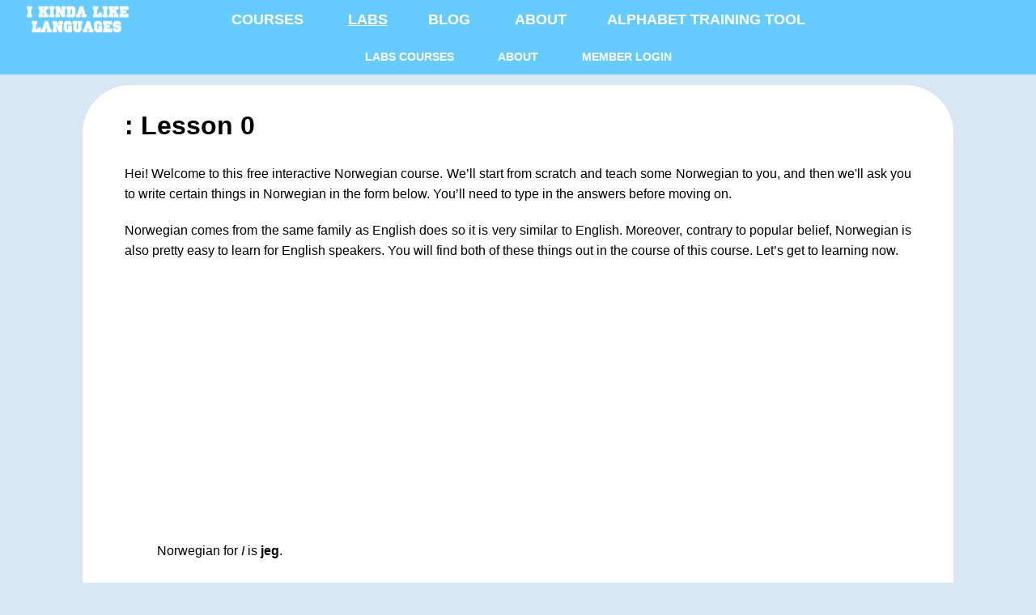

--- FILE ---
content_type: text/html; charset=UTF-8
request_url: https://ikindalikelanguages.com/labs/lesson.php?id=333
body_size: 8417
content:
<!DOCTYPE HTML>
<html>
<head>
<meta http-equiv="Content-Type" content="text/html; charset=utf-8" />
<meta name="viewport" content="width=device-width, initial-scale=1" />
<link rel="shortcut icon" href="https://www.ikindalikelanguages.com/favicon.ico" />

<script src="https://ikindalikelanguages.com/js/jquery-1.3.2.min.js" type="text/javascript" charset="utf-8"></script>



<script src="https://ikindalikelanguages.com/list.js" type="text/javascript" charset="utf-8"></script>
<title>Lesson 0 from  Course</title>
<meta name="keywords" content=", course, lesson 0, lessons, learn, i, kinda, like, languages, labs" />
<meta name="description" content="Take lesson 0 from the innovative course  on I Kinda Like Languages." />

<meta name="og:locale" content="en_US" />
<meta name="og:type" content="website" />
<meta name="og:url" content="http://ikindalikelanguages.com:443/labs/lesson.php?id=333" />
<meta property="og:title" content="Lesson 0 from  Course"/><meta property="og:image" content="https://ikindalikelanguages.com/ikllfb.png"/><meta property="og:site_name" content="I Kinda Like Languages - Free Innovative Language Courses"/><meta property="og:description" content="Take lesson 0 from the innovative course  on I Kinda Like Languages."/><link href="https://ikindalikelanguages.com/ikllstyle.css" rel="stylesheet" type="text/css" />

<script data-ad-client="ca-pub-0492579730264989" async src="https://pagead2.googlesyndication.com/pagead/js/adsbygoogle.js"></script>


<script data-cfasync="false" type="text/javascript" src="//filamentapp.s3.amazonaws.com/cc656c4dc9a9602054841ed3ede5b14d.js" async="async"></script>
</head>
<body>
<div>

<div style="padding-top: 0px; padding-bottom: 0px; text-align: center; min-height: 44px; vertical-align: middle;" class="menuparent" id="menuparent">




<div class="headerimagediv"><a href="https://ikindalikelanguages.com"><img src="https://ikindalikelanguages.com/images/sitelogo5.png" alt="I Kinda Like Languages Logo" style="vertical-align: middle;" /></a></div>

<ul style="width: 100%;">

<li><a href="https://ikindalikelanguages.com/" title="Courses">Courses</a></li>
<li><a href="https://ikindalikelanguages.com/labs/" title="Labs of IKindaLikeLanguages - where courses are made" style="text-decoration: underline;">Labs</a></li><li><a href="https://ikindalikelanguages.com/blog/" title="My Blog">Blog</a></li>
<li><a href="https://ikindalikelanguages.com/about/" title="About IKindaLikeLanguages">About</a></li><li><a href="https://ikindalikelanguages.com/alphabets/" title="Free Alphabets Training Tool in Arabic, Russian & more" style="text-decoration: none;">Alphabet Training Tool</a></li></ul><br /><ul style="font-size: 80%;">
<li><a href="courses.php" title="Courses">Labs Courses</a></li>
<li><a href="about.php" title="About">About</a></li>
<li><a href="login.php" title="Login">Member Login</a></li>
</ul></div>

<div class="maincontent">



<h1>: Lesson 0</h1><p>Hei! Welcome to this free interactive Norwegian course. We’ll start from scratch and teach some Norwegian to you, and then we'll ask you to write certain things in Norwegian in the form below. You’ll need to type in the answers before moving on.</p>

<p>Norwegian comes from the same family as English does so it is very similar to English. Moreover, contrary to popular belief, Norwegian is also pretty easy to learn for English speakers. You will find both of these things out in the course of this course. Let’s get to learning now.</p>

<p><blockquote>Norwegian for <i>I</i> is <b>jeg</b>.</blockquote></p>
<p><blockquote>Norwegian for <i>to have</i> is <b>å ha</b>.</blockquote></p>
<p>It’s practically the same as in English, just <b>å</b> is <i>to</i> and <b>ha</b> is <i>have</i>. </p>

<p>The next word is almost the same as well:</p>

<p><blockquote>Norwegian for <i>it</i> is <b>det</b>.</blockquote></p>
<p>Look carefully at this word d<b>et</b>: it ends with <b>et</b>. This <b>et</b> is n<b>eut</b>ral (you will learn what that means soon). You'll also learn it can also serve as the word for <i>a</i> or <i>the</i>. Anyhow, what we need to know for now is that <b>det</b> means <i>it</i>.</p>

<p>To put this all together, let’s learn the basic rule:</p>

<p>To make <i>to do</i> into any other form (<i>I do</i>, <i>you do</i>, etc.) you simply remove the word <i>to</i> (which is <b>å</b>) in Norwegian and add an <b>r</b> on the end of the word.</p>

<p>Could you work out how to say:</p>

<p>?I have it.|Jeg har det.+</p>

<p>Well done so far!</p>

<p><blockquote>Norwegian for <i>informal you</i> is <b>du</b>.</blockquote></p>
<p>This form <b>du</b> is just the same as in German. There is also a formal way to say <i>you</i> in Norwegian but the informal way is catching on rapidly and is used a lot currently, especially among the younger people.</p>

<p>How would you say:</p>

<p>?You have it.|Du har det.+</p>

<p>As we are learning easy words, let’s learn the word for <i>we</i> which is the same as you pronounce it in English:</p>

<p><blockquote>Norwegian for <i>we</i> is <b>vi</b>.</blockquote></p>
<p>So knowing that it also follows the same ending as <i>I</i>, <i>you</i> or all the other forms, how would you say:</p>

<p>?We have it.|Vi har det.+</p>

<p><blockquote>Norwegian for <i>not</i> is <b>ikke</b>.</blockquote></p>
<p>Previously in English, they used to say <i>they have not</i> instead of <i>they don’t have</i>, <i>they know not</i> instead of <i>they don't know</i> and so on. That still is the case in Norwegian. Therefore to say <i>I don’t have it</i> you are actually saying <i>I have it not</i> (pay attention to the word order). </p>

<p>How would you say that:</p>

<p>?I don’t have it.|Jeg har det ikke.+</p>

<p>Alright. Let’s learn more Norwegian words:</p>

<p><blockquote>Norwegian for <i>to be</i> is <b>å være</b>.</blockquote></p>
<p>Now that’s a mouthful, but you don’t have to worry about pronouncing it very often: just like in English, the words <i>am</i> and <i>are</i> are spelled and pronounced differently from <i>to be</i>. The good news is, they are a lot less different in Norwegian:</p>

<p><blockquote>Norwegian for <i>am, are, is</i> is <b>er</b>.</blockquote></p>
<p>You could imagine that the word to be <b>å være</b> is <b>å e</b> instead, and then add the ending <b>r</b> to it.</p>

<p>Try this out in a sentence:</p>

<p>?I am Johan.|Jeg er Johan.+</p>

<p>I cannot resist giving you these words which are practically the same in Norwegian and in English, so have another one:</p>

<p><blockquote>Norwegian for <i>here</i> is <b>her</b>.</blockquote></p>
<p>When asking questions, Norwegian also follows a very similar word order to that of English. So, for example, even <i>you are</i> becomes <i>are you?</i> if you are asking a question. How would you ask:</p>

<p>?Are you here?|Er du her?+</p>

<p><blockquote>Norwegian for <i>no</i> is <b>nei</b>.</blockquote></p>
<p>Thus you can answer the question that you have just asked:</p>

<p>?No, I am not here.|Nei, jeg er ikke her.+</p>

<p><blockquote>Norwegian for <i>yes</i> is <b>ja</b>.</blockquote></p>
<p>This is the same <b>ja</b> in German or Dutch, and is it also closely related to <i>yes</i>. </p>

<p>Thus, your other option of answering the question whether you are here would be:</p>

<p>?Yes, I am here.|Ja, jeg er her.+</p>

<p><blockquote>Norwegian for <i>he</i> is <b>han</b>.</blockquote></p>
<p>In fact, it is also related to the word for <i>she</i>:</p>

<p><blockquote>Norwegian for <i>she</i> is <b>hun</b>.</blockquote></p>
<p>You can remember these two words by thinking of the word <i>handgun</i>. <i>Hand hun</i>. He she.</p>

<p>So how would you say:</p>

<p>?She isn’t here.|Hun er ikke her.</p>

<p>?She doesn’t have it.|Hun har det ikke.+</p>

<p>Good going so far!</p>

<p><blockquote>Norwegian for <i>because</i> is <b>fordi</b>.</blockquote></p>
<p><i>Because I have a Ford</i>, right?</p>

<p>Knowing this enables us to say longer things (just remember that your word order will be <i>she has it not</i>:</p>

<p>?She doesn’t have it because it’s not here.|Hun har det ikke fordi det er ikke her.+</p>

<p><blockquote>Norwegian for <i>to speak</i> is <b>å snakke</b>.</blockquote></p>
<p>It’s almost like <i>å spakke</i> except it’s <i>å snakke</i>. The link is still very close.</p>

<p>Norwegian language names tend to end in <i>sk</i>. For example:</p>

<p><blockquote>Norwegian for <i>Norwegian</i> is <b>norsk</b>.</blockquote></p>
<p>How would you say:</p>

<p>?He speaks Norwegian.|Han snakker norsk.</p>

<p>?Do you speak Norwegian?|Snakker du norsk?+</p>

<p>Here is another name that ends in <b>sk</b>:</p>

<p><blockquote>Norwegian for <i>English</i> is <b>engelsk</b>.</blockquote></p>
<p>Think: <i>Karl Marx probably spoke English with Engels.</i></p>

<p>You will also need to know the following:</p>

<p><blockquote>Norwegian for <i>and</i> is <b>og</b>.</blockquote></p>
<p>And now you can say many things:</p>

<p>?I speak English and Norwegian.|Jeg snakker engelsk og norsk.</p>

<p>?I am Norwegian.|Jeg er norsk.</p>

<p>?Are you English?|Er du engelsk?+</p>

<p>We haven’t really talked about how to say <i>they</i> so let’s learn it now, because it is just so easy:</p>

<p><blockquote>Norwegian for <i>they</i> is <b>de</b>.</blockquote></p>
<p>Another thing: if you are using the word <b>norsk</b> for Norwegian and you are talking about more than one person, you need to add an <b>e</b> to the word <b>norsk</b> to get its plural form: <b>norske</b>. Same with the word <b>engelsk</b>. Try.</p>

<p>?They are English.|De er engelske.</p>

<p>?They don’t speak Norwegian because they are English.|De snakker ikke norsk fordi de er engelske.+</p>

<p>There is another word we want to know. When you have <b>de er</b> or <i>they are</i>, if you switch the letters of the word <b>er</b> you get <b>de re</b> or actually <b>dere</b>. <b>Dere</b> means <i>you (plural)</i> that is <i>you all</i> or <i>you guys</i> in Norwegian.</p>

<p>So you use <b>du</b> when you are speaking to one person and you use <b>dere</b> when you are speaking to more than one person.</p>

<p>How would you say:</p>

<p>?Are you guys Norwegian?|Er dere norske?</p>

<p>?Do you guys speak English?|Snakker dere engelsk?+</p>

<p>Now we know all the main pronouns: <b>jeg</b> (I), <b>du</b> (you), <b>han</b> (he) and <b>hun</b> (she), <b>vi</b> (we), <b>dere</b> (you guys) and <b>de</b> (they). We are merely getting started, though.</p>

<p><blockquote>Norwegian for <i>to want</i> is <b>å ville</b>.</blockquote></p>
<p>I <i>want</i> to have it, therefore it is my <b>ville</b> to have it.</p>

<p>You would expect it to become jeg <i>viller</i> for I want, but in fact there is an exception with this word. This exception works in our favor, though, because the word becomes even more like the one we have in English: <b>vil</b>.</p>

<p>If you want to say <i>I want to have it</i> in Norwegian you don’t have to say the word <i>to</i> (which was <b>å</b> in Norwegian) anymore, so you say <i>I want have it</i>.</p>

<p>Try to say it:</p>

<p>?We want to have it.|Vi vil ha det.</p>

<p>?We don’t want to be here.|Vi vil ikke være her.</p>

<p>?I want to be Norwegian.|Jeg vil være norsk.+</p>

<p>Let’s learn another similar word, which we use for the same function in English as we do in Norwegian:</p>

<p><blockquote>Norwegian for <i>to be able to</i> is <b>å kunne</b>.</blockquote></p>
<p>Literally it is <i>to can</i>. You don’t say <i>to can</i> in English but you do in Norwegian. What’s more, this word doesn’t follow the pattern of becoming <i>jeg kunner</i> either, but it follows the same pattern as <b>å ville - vil</b> does. In fact, even more than that, because the Norwegian word for <i>can</i> is just the same as in English: <i>kan</i>.</p>

<p>What is:</p>

<p>?I can be here.|Jeg kan være her.</p>

<p>?They can’t speak Norwegian.|De kan ikke snakke norsk.+</p>

<p>Good. We have learned two combinations: <b>å ville - vil</b> and <b>å kunne - kan</b>.</p>

<p>While we are at it, I want to introduce you another two further words which are very similar to the <b>å kunne - kan</b> combination.</p>

<p><blockquote>Norwegian for <i>should</i> is <b>skulle</b>.</blockquote></p>
<p><i>You should leave that <b>skull</b> at home next time.</i></p>

<p>How would you say:</p>

<p>?I should have it.|Jeg skulle ha det.</p>

<p>?I should speak Norwegian.|Jeg skulle snakke norsk.+</p>

<p>If <b>kunne</b> becomes <b>kan</b>, and <i>skulle</i> follows the same pattern, what do you think the word <b>skulle</b> changes to?</p>

<p><blockquote>The word <i>skulle</i> changes to <b>skal</b>, which means <i>shall</i> in Norwegian and it is used to form the future tense just like the English <i>shall</i> was used for the future tense!</blockquote></p>
<p>English <i>kind of</i> stopped using the word <i>shall</i> for the future and, most of the time, <i>will</i> is used. But Norwegian hasn't. You use <b>skal</b> where the English <i>will</i> (or sometimes <i>shall</i>) would be when you are talking about the future. How would you say:</p>

<p>?I will have it.|Jeg skal ha det.</p>

<p>?I will speak Norwegian.|Jeg skal snakke norsk.+</p>

<p>Let's learn one more word:</p>

<p><blockquote>Norwegian for <i>to do</i> is <b>å gjøre</b>.</blockquote></p>
<p>And you can put it to immediate use now:</p>

<p>?You should do it.|Du skulle gjøre det.</p>

<p>?Do you want to do it?|Vil du gjøre det?</p>

<p>?We will not do it because we can’t do it.|Vi skal ikke gjøre det fordi vi kan ikke gjøre det.+</p>

<p>Summarizing everything: we have learnt <b>å ville</b> (to want) - <b>vil</b> (want), <b>å kunne</b> (to be able to) - <b>kan</b> (can), then <b>skulle</b> (should) and <b>skal</b> (shall/will) and now we also know the word <b>gjøre</b>. Good going!</p>

<p><blockquote>Norwegian for <i>something</i> is <b>noe</b>.</blockquote></p>
<p>How would you say:</p>

<p>?I have something.|Jeg har noe.+</p>

<p>If you want to say <i>I want something</i> in Norwegian, you would usually say <i>I want to have something</i>. Try applying this:</p>

<p>?They want something.|De vil ha noe.+</p>

<p><blockquote>Norwegian for <i>to need</i> is <b>å trenge</b>.</blockquote></p>
<p>Think of of the phrase <i>we need to trein</i> to remember it</p>

<p>How would you say:</p>

<p>?I need something.|Jeg trenger noe.</p>

<p>?I need it because I do not have it.|Jeg trenger det fordi jeg har det ikke.</p>

<p>?They need to have it.|De trenger ha det.+</p>

<p>So we know how to talk about <i>needing</i> (<b>å trenger</b>), <i>wanting</i> (<b>å ville</b>), having (<b>å ha</b>) and so on. The problem is, we can’t use this knowledge fully until we learn to talk about the things that we are doing. For this reason, let’s learn some more words. On the upside, we will be learning words that are similar to those in English (because a lot of the words in Norwegian are anyway).</p>

<p><blockquote>Norwegian for <i>a house</i> is <b>et hus</b>.</blockquote></p>
<p>Look at this <b>et</b> again. This is the same <b>et</b> from <b>det</b>. This <b>et</b> actually stands for <i>a</i> (the indefinite article in English).</p>

<p>You could say:</p>

<p>?I want to have a house.|Jeg vil ha et hus.+</p>

<p>As we are talking about <i>a house</i>, let’s have a detour:</p>

<p><blockquote>Norwegian for <i>in</i> is <b>i</b>.</blockquote></p>
<p>It just couldn’t get any simpler than that, could it? How would you say?</p>

<p>?I am in a house.|Jeg er i et hus.+</p>

<p>Fine, let’s have another word that is almost the same as in English, plus funny:</p>

<p><blockquote>Norwegian for <i>a thing</i> is <b>en ting</b>.</blockquote></p>
<p>Wait, though! Why is <i>a house</i> - <b>et</b> hus but <i>a thing</i> - <b>en</b> ting? </p>

<p>Well, that’s because the word <b>hus</b> is of the <i>neuter</i> gender, and the word <b>ting</b> is of non-neuter gender. That is, it is either masculine or feminine (but which one of the two it is does not really matter for practical purposes) . You see, all words (or rather <i>nouns</i>) are of one of three genders in Norwegian: <i>masculine</i>, <i>feminine</i> or <i>neuter</i>. You can tell their gender by the article they have. For example, <b>et hus</b> has the article <b>et</b> in front of it and that means it’s neuter, while <b>en ting</b> has an article <b>en</b> in front of it so it’s not neuter.</p>

<p>So nouns can be either:</p>

<p>one, <i>neuter</i> if their article is <i>et</i> or </p>
<p>two, <i>non-neuter</i> if the article is <i>en</i>. </p>

<p>We won’t bother with genders and will just call the first group <i>et-words</i> and the second group <i>en-words</i>.</p>

<p>Having in mind that <b>ting</b> is an <i>en-word</i>, how would you say:</p>

<p>?I have a thing.|Jeg har en ting.</p>

<p>?I will have a thing.|Jeg skal ha en ting.+</p>

<p>Alright, now it is true that these sentences are quite unusual. When you talk about things you usually want to at least specify what things you are talking about, or at least say <i>the thing</i> or <i>the house</i> and so on. We run into a problem here, though:</p>

<p><blockquote>Norwegian words for <i>the</i> are the same as their words for <i>a</i>: <b>en</b> and <b>et</b>.</blockquote></p>
<p>So if you want to say <i>the thing</i>, you can’t say <i>en ting</i> because that would be the same as <i>a thing</i>, and it would quickly get so confusing that Norwegians would just quit this talking thing and go hide themselves in a fjord instead. Luckily, though, Norwegians figured out a way to solve this problem:</p>

<p><blockquote>The Norwegian word for <b>the</b> goes at the end of the word instead of in front of it.</blockquote></p>
<p>Now that clears up the confusion! For example, if you have an <i>et-word</i> <i>hus</i>, you could say <b>et hus</b> and that would mean <i>a house</i>, or you could put <b>et</b> in the end of the word and have <b>huset</b> to mean <i>the house</i>.</p>

<p>So how would you say:</p>

<p>?I have the house.|Jeg har huset.</p>

<p>?I need to have the thing.|Jeg trenger ha tingen.+</p>

<p>That solves it! Now you can talk about things and stuff. Let’s learn one more word:</p>

<p><blockquote>Norwegian for <i>time</i> is <b>tid</b> and it’s an <i>en-word</i>.</blockquote></p>
<p>Let's say a few things.</p>

<p>?I have the time.|Jeg har tiden.</p>

<p>?I have the house.|Jeg har huset.</p>

<p>?I have it.|Jeg har det.+</p>

<p>Now notice that last sentence: <b>Jeg har det.</b>. Do you see that <b>et</b> in d<b>et</b>? That’s an <b>et</b> because it assumes you are referring to an <b>et</b> word, such as <b>et hus</b>, when you are using the word <i>it</i>. It is kind of the default case.</p>

<p>However, if you were to refer to a thing that is non-neuter (that is, to an <i>en-word</i>), <b>det</b> changes to <b>den</b>. So, how would you say talking about <i>a thing</i> - <b>en ting</b>:</p>

<p>?I have it.|Jeg har den.+</p>

<p>Since we have all the Norwegian words look almost the same as in English (hus, ting, tid), let’s learn one more to join the company:</p>

<p><blockquote>Norwegian for <i>good</i> is <b>god</b>.</blockquote></p>
<p>No, it’s not God, it’s god (Norwegian for <i>God</i> is <b>Gud</b> <i>(en-word)</i> for that matter).</p>

<p>How would you say:</p>

<p>?The thing is good.|Tingen er god.</p>

<p>?Something isn’t good.|Noe er ikke god.+</p>

<p>Finally, you could use the word <b>god</b> for greetings as well. The simplest Norwegian greeting is <i>hey</i> - <b>hei</b>. However, you could be more sophisticated and say, for example <i>good morning</i> if you knew that:</p>

<p><blockquote>Norwegian for <i>morning</i> is <b>morgen</b>.</blockquote></p>
<p>(Very similar to English and German).</p>

<p>So how would you say:</p>

<p>?Good morning|God morgen+</p>

<p>Another small detour:</p>

<p><blockquote>If you use the word <b>i</b> with <b>morgen</b> (thus if you say <b>i morgen</b>), that literally means <i>in morning</i>. However, actually, it means <i>tomorrow</i>.</blockquote></p>
<p>This is pretty logical, and most languages have their word for <i>tomorrow</i> related with the word for <i>morning</i>.</p>

<p>?I will have it tomorrow.|Jeg skal ha det i morgen.+</p>

<p><blockquote>Norwegian for <i>night</i> is <b>natt</b>.</blockquote></p>
<p>?Good night.|God natt.+</p>

<p>Alright, <b>vi</b> <b>ha</b> learned a <b>god</b> amount of <b>norsk</b>. But it's still not enough to really be able to shout at people. Let's learn some more:</p>

<p><blockquote>Norwegian for <i>me</i> is <b>meg</b>.</blockquote></p>
<p>Just what you would expect given the similarity to English, plus a <b>g</b>.</p>

<p><blockquote>Norwegian for <i>to help</i> is <b>å hjelpe</b>.</blockquote></p>
<p>Again, just what you would expect (but note the <b>j</b> and <b>e</b>).</p>

<p>How would you say:</p>

<p>?Can you help me?|Kan du hjelpe meg?</p>

<p>?He wants to help me.|Han vil hjelpe meg.+</p>

<p>Here is a word that you don’t need to learn:</p>

<p><blockquote>Norwegian <i>for</i> is <b>for</b>.</blockquote></p>
<p>How would you say using the general <i>it</i>:</p>

<p>Imagine you got a present:</p>

<p>?It is for me.|Det er for meg.</p>

<p>?Is the house for me?|Er huset for meg?+</p>

<p>Now you wouldn’t usually get a house as a present, but you might get <i>a car</i>. Surely, if you get <i>a car</i> as a present, later you also get <i>the bill</i> because:</p>

<p>?<i>A car</i> is <b>en bil</b> in Norwegian.</p>

<p>Thus you can ask:</p>

<p>?Is the car for me?|Er bilen for meg?+</p>

<p>Now let’s learn another word:</p>

<p><blockquote>Norwegian for <i>from</i> is <b>fra</b>.</blockquote></p>
<p>Just guess the word for <i>England</i> in the next questions (hint: it’s the same). Say:</p>

<p>?The car is from England.|Bilen er fra England.</p>

<p>?I am from England.|Jeg er fra England.+</p>

<p>Nice. The only thing missing is to learn how to ask questions:</p>

<p><blockquote>Norwegian for <i>what</i> is <i>hva</i>.</blockquote></p>
<p><i>Hwhaaaa did you say?</i></p>

<p>?What is it?|Hva er det?</p>

<p>?What is it for?|Hva er det for?</p>

<p>?What do you want?|Hva vil du?</p>

<p>?What do you have?|Hva har du?+</p>

<p>Nice. The next key word that we absolutely have to learn is very similar:</p>

<p><blockquote>Norwegian for <i>where</i> is <b>hvor</b>.</blockquote></p>
<p>We can use this immediately to ask people about things:</p>

<p>?Where are you from?|Hvor er du fra?</p>

<p>?Where is the house?|Hvor er huset?+</p>

<p>We have a lot of words based on <b>hvor</b>. For example, the Norwegian word for <i>why</i> is literally <i>wherefor</i>.</p>

<p><blockquote>Norwegian for <i>why</i> is <b>hvorfor</b>.</blockquote></p>
<p>It kind of makes sense because, in English, <i>therefore</i> means <i>because</i>, so <i>wherefore</i> should mean <i>why?</i>. Say:</p>

<p>?Why are you here?|Hvorfor er du her?</p>

<p>?Why do you speak Norwegian?|Hvorfor snakker du norsk?+</p>

<p>Great. Our next word to learn is also based on <b>hvor</b> too:</p>

<p><blockquote>Norwegian for <i>how</i> is <b>hvordan</b>.</blockquote></p>
<p>Literally <i>wheredan</i>, and just don’t ask me what <i>dan</i> means...</p>

<p>If you still recall, the Norwegian word for <i>to do</i> was <b>å gjøre</b>. How would you say:</p>

<p>?How do you want to do it?|Hvordan vil du gjøre det?+</p>

<p>The expression <i>how are you doing</i> is also based on the word <i>how</i> in English and in Norwegian. Except Norwegians say <i>how do you have it?</i> to ask this questions. So, how would you ask <i>how are you?</i> or literally <i>how do you have it?</i>:</p>

<p>?How are you doing?|Hvordan har du det?+</p>

<p>The usual answer is <i>I have it fine</i>. You already know how to say that. However, for the answer to this question, Norwegians traditionally use another word for <i>good</i>. Let’s learn it:</p>

<p><blockquote>Another Norwegian word for <i>good</i> is <b>bra</b>.</blockquote></p>
<p>Think <i>all is good with my bra, thanks bra-the</i>.</p>

<p>You can use both <i>god</i> and <b>bra</b> to mean <i>good</i> almost interchangeably but Norwegians tend to use <i>bra</i> in <i>I am doing good</i> (this is in contrast to Swedes, who use the word <b>bra</b> all the time). You could think of <b>bra</b> as the word for <i>fine</i> while, <i>god</i> is <i>good</i> if that helps you to remember it. </p>

<p>How would you answer to the question:</p>

<p>?I have it good.|Jeg har det bra.+</p>

<p>Good. You could also thank to make it nice in the end:</p>

<p><blockquote>Norwegian for <i>thanks</i> is <b>takk</b>.</blockquote></p>
<p>?I am doing good, thanks.|Jeg har det bra, takk.+</p>

<p>Alright. The last thing we need to know how to say is <i>bye</i>. When Norwegians want to say <i>bye!</i> they wish <i>haveit good!</i> (also using the word <b>bra</b>). You already have all the tools to make a guess what that is. So <i>haveit good</i> - bye:</p>

<p>?bye|hadet bra+</p>

<p>This ends our lessons for now. Let’s now have a simple Norwegian conversation to test our knowledge. Imagine a Norwegian car driver is in his job interview. Use <b>hei</b> for <i>hi/hey/hello</i>, and also know that Norwegian for <i>Norway</i> is <b>Norge</b>.</p>

<p>?Hey! How are you doing?|Hei! Hvordan har du det?</p>

<p>?Good morning. I am doing good, thanks.|God morgen. Jeg har det bra, takk.</p>

<p>?Where are you from?|Hvor er du fra?</p>

<p>?I am from Norway.|Jeg er fra Norge.</p>

<p>?Do you speak English?|Snakker du engelsk?</p>

<p>?No, I don’t speak English.|Nei, jeg snakker ikke engelsk.</p>

<p>?Why?|Hvorfor?</p>

<p>?I am Norwegian...|Jeg er norsk...</p>

<p>?Do you have a car?|Har du en bil?</p>

<p>?Yes, I have a car and a house.|Ja, jeg har en bil og et hus.</p>

<p>?Where is the car?|Hvor er bilen?</p>

<p>?The car is in the house.|Bilen er i huset.</p>

<p>?Will it be here tomorrow?|Skal den være her i morgen?</p>

<p>?Yes. Thank you.|Ja. Takk.</p>

<p>?Take care.|Hadet bra.</p>

<br /><br /><br /><script async src="//pagead2.googlesyndication.com/pagead/js/adsbygoogle.js"></script>
<!-- IKLL -->
<ins class="adsbygoogle"
     style="display:block"
     data-ad-client="ca-pub-0492579730264989"
     data-ad-slot="9096563657"
     data-ad-format="auto"></ins>
<script>
(adsbygoogle = window.adsbygoogle || []).push({});
</script>

<br />
<script type="text/javascript">
var gaJsHost = (("https:" == document.location.protocol) ? "https://ssl." : "http://www.");
document.write(unescape("%3Cscript src='" + gaJsHost + "google-analytics.com/ga.js' type='text/javascript'%3E%3C/script%3E"));
</script>
<script type="text/javascript">
try {
var pageTracker = _gat._getTracker("UA-8339065-2");
pageTracker._trackPageview();
} catch(err) {}</script>







			
	
</center>
<br /><br />
</div>
</div>

<script>
  (function(i,s,o,g,r,a,m){i['GoogleAnalyticsObject']=r;i[r]=i[r]||function(){
  (i[r].q=i[r].q||[]).push(arguments)},i[r].l=1*new Date();a=s.createElement(o),
  m=s.getElementsByTagName(o)[0];a.async=1;a.src=g;m.parentNode.insertBefore(a,m)
  })(window,document,'script','//www.google-analytics.com/analytics.js','ga');

  ga('create', 'UA-8339065-2', 'auto');
  ga('send', 'pageview');

</script>

</body>
</html>

--- FILE ---
content_type: text/html; charset=utf-8
request_url: https://www.google.com/recaptcha/api2/aframe
body_size: 266
content:
<!DOCTYPE HTML><html><head><meta http-equiv="content-type" content="text/html; charset=UTF-8"></head><body><script nonce="STTkjNpEjJN_ospLsmoYow">/** Anti-fraud and anti-abuse applications only. See google.com/recaptcha */ try{var clients={'sodar':'https://pagead2.googlesyndication.com/pagead/sodar?'};window.addEventListener("message",function(a){try{if(a.source===window.parent){var b=JSON.parse(a.data);var c=clients[b['id']];if(c){var d=document.createElement('img');d.src=c+b['params']+'&rc='+(localStorage.getItem("rc::a")?sessionStorage.getItem("rc::b"):"");window.document.body.appendChild(d);sessionStorage.setItem("rc::e",parseInt(sessionStorage.getItem("rc::e")||0)+1);localStorage.setItem("rc::h",'1764795290856');}}}catch(b){}});window.parent.postMessage("_grecaptcha_ready", "*");}catch(b){}</script></body></html>

--- FILE ---
content_type: text/css
request_url: https://ikindalikelanguages.com/ikllstyle.css
body_size: 1698
content:
@import url('http://fonts.googleapis.com/css?family=Open+Sans');
body { margin-left: 0px; margin-right: 0px; margin-top: 0px; font-family: 'Open Sans', Verdana, Helvetica; font-size: 16px; background-color: #d8e7f3; background-color: #FFFFCC;  background-color: #d8e7f3; line-height: 160%; }
a:link {  color: #3399CC; text-decoration: none; font-weight: bold; }
a:hover,a:active { text-decoration: underline; }
a:visited { color: #CC6666; text-decoration: none;  }
input,textarea { border: 1px solid #999999; font-family: 'Open Sans', Verdana; }
p { padding-top: 10px; padding-bottom: 10px; text-align: justify; }
.headerimagediv { position: absolute; text-align: left; float: left; margin-left: 1vw; padding-left: 1vw; text-align: left; padding-top: 5px; }

.basic {
background: #E850A8;
}

.alphabet {
background: #8eb28e;
}



.courses { 
padding-left: 10px;
padding-right: 10px;
vertical-align: top;
}

h1,h2,h2 { line-height: 1em; }


.sitelogo { padding-bottom: 4px; }

.tablelist tr td { vertical-align: top; }
.tablelist td { vertical-align: top; }



@media screen and (max-width: 420px) {

h1 {
padding-top: 10px;
}


.maincontent { box-sizing: border-box; ms-box-sizing: border-box; webkit-box-sizing: border-box; moz-box-sizing: border-box; padding-left: 5px; padding-right: 5px; }

p { text-align: justify; }


.maincontent ul {
width: 100%; 
padding-left: 0;
padding-right: 0;

}

.maincontent ul li 
{
list-style-type: none;
text-align: center;
padding-left: 0;
padding-right: 0;
margin-left: 0;
margin-right: 0;
font-size: 130%;
padding-top: 0.7em;
}

.maincontent ul { list-stype-type: none; } 

}





th { background: #66CCFF; color: #FFFFFF; font-weight: bold; margin-bottom: 5px; text-align: left; width: 240px; vertical-align: top; }

.insidecontent { width: 240px; vertical-align: top; padding-right: 8px; }
.coursep { text-align: right; font-size: 107%; padding-right: 5px; }


}
.boxtop { 
  background: url(/images/tr.png) no-repeat top right; 
}
.boxtop div { 
  font-size: 0;
  height: 24px; 
  background: url(/images/tl.png) no-repeat top left; 
}
.boxbottom { 
  background: url(/images/br.png) no-repeat bottom right; 
}
.boxbottom div { 
  font-size: 0;
  height: 24px; 
  background: url(/images/bl.png) no-repeat bottom left; 
}
.boxcontent {
  padding-left: 35px;
  padding-right: 35px;
}


input[type="submit"] {
background-color: #006699;
	padding:0px 6px;
	border:1px solid #3b6e22;
	height:24px; 
	line-height:24px;
	color:#FFFFFF;
	font-size: 12px;
	display:inline-block;
	text-decoration:none;
}





















/* Main content div needs to be responsive */



.menuparent { background-color: #66CCFF; width: 100%; text-transform: uppercase; font-size: 18px;  padding-left: 0px; padding-right: 0px; background: #66CCFF; padding-top: 10px; padding-bottom: 10px; margin: auto;  }

#menuparent ul { margin: 0px; list-style-type: none; }
#menuparent ul li { display: inline; } 
#menuparent ul li a:link, .menuparent ul li a:visited  {  color: #FFFFFF; text-decoration: none; font-weight: bold; }
#menuparent ul li a:hover, .menuparent ul li a:active { background-color: #e1e1e1; background-color:#3399FF; }





/* This is to make the menu responsive */



#menuparent {
  width: 100%;
}
#menuparent ul {
  list-style: none;
  margin: 0;
  padding: 0;
  line-height: 1;
  display: inline-block;
}
#menuparent ul:after {
  content: " ";
  display: block;
  font-size: 0;
  height: 0;
  clear: both;
  visibility: hidden;
}
#menuparent ul li {
  display: inline-block;
  padding: 0;
  margin: 0;
}
#menuparent.align-right ul li {
 text-align: center;
}
#menuparent.align-center ul {
  text-align: center;
}
#menuparent ul li a {
  color: #ffffff;
  text-decoration: none;
  display: block;
  padding: 15px 25px;
  font-weight: 700;
  text-transform: uppercase;
  position: relative;
  -webkit-transition: color .25s;
  -moz-transition: color .25s;
  -ms-transition: color .25s;
  -o-transition: color .25s;
  transition: color .25s;
}

#menuparent ul li a:hover:before {
  width: 100%;
}



#menuparent ul li a:before {
  content: "";
  display: block;
  position: absolute;
  left: 0;
  bottom: 0;
  height: 3px;
  width: 0;
  -webkit-transition: width .25s;
  -moz-transition: width .25s;
  -ms-transition: width .25s;
  -o-transition: width .25s;
  transition: width .25s;
}




#menuparent ul li.last > a:after,
#menuparent ul li:last-child > a:after {
  display: none;
}

#menuparent ul li.active a:before {
  width: 100%;
}

#menuparent.align-right li.last > a:after,
#menuparent.align-right li:last-child > a:after {
  display: block;
}
#menuparent.align-right li:first-child a:after {
  display: none;
}





@media screen and (max-width: 768px) {

  #menuparent ul li {
    float: none;
    display: block;
  }

.headerimagediv { position: relative; text-align: center; float: none; }


  #menuparent ul li a {
    width: 100%;
    -moz-box-sizing: border-box;
    -webkit-box-sizing: border-box;
    box-sizing: border-box;
      
  }
  #menuparent ul li.last > a,
  #menuparent ul li:last-child > a {
    border: 0;
  }
  #menuparent ul li a:after {
    display: none;
  }
  #menuparent ul li a:before {
    display: none;
  }
}





/* This is for the main content div */

.maincontent { background: #FFFFFF; width: 76%; margin: auto; border-radius: 60px; margin-top: 1vw; padding-top: 1vw; padding-top: 1vw; text-align: justify; float: none; padding-left: 4vw; padding-right: 4vw; }


@media screen and (max-width: 768px) {

.menuparent { min-width: 100%; width: 100%; border: 0; margin: 0; }

.maincontent { max-width: 100%; width: 100%; border: 0; border-radius: 0; margin: 0; margin-left: 0; margin-right: 0; text-align: center; text-align: justify; box-sizing: border-box; ms-box-sizing: border-box; webkit-box-sizing: border-box; moz-box-sizing: border-box; padding-left: 10px; padding-right: 10px; padding-top: 10px; padding-bottom: 10px; }



h1 { padding-top: 10px; text-align: center; }



  }





/* This comes from list.js */ 

.list {
  font-family: 'Open Sans', Verdana, sans-serif;
  margin:0;
  padding:20px 0 0; 
  list-style-type: none; 
  list-style:none;
  padding-left:0;
}

@media screen and (min-width: 769px) { 

.list { 
padding-left: auto;
padding-right: auto;
}

.list > li {
  width: 250px;
  height: 380px;
  display: inline-block;
  background-color: #ffffff;
  box-shadow: inset 0 1px 0 #fff;
  list-style-type: none; 
  list-style:none;
  padding-left:0;
  padding-top: 5px;
}



.title {
height: 45px;
top: 0;
padding-top: auto;
padding-bottom: auto;
}


.description {
height: 220px;
top: 0;
}

.link { height: 50px; bottom: 0; padding-top: 0; margin-top: 0; }

}



@media screen and (max-width: 768px) {

.list > li {
  width: 100%;
  background-color: #ffffff;
  box-shadow: inset 0 1px 0 #fff;
  list-style-type: none; 
  list-style:none;
  padding-left:0;
  padding-top: 0;
}

}





h3 {
  margin: 1vw 0 0;
  font-weight: normal;
  background: #66CCFF;
  width: 100%;
  color: #FFFFFF;
  font-size: 20px; 
  padding-top: 16px;
  padding-bottom: 16px;
  
}
p {
  margin:0;
}

input {
  display: block;
  margin: 0;
  width: 300px;
  font-family: 'Open Sans', Verdana, sans-serif;
  font-size: 18px;
  box-shadow: none;
  padding: 10px;
  border: solid 1px #66CCFF;
  transition: border 0.3s;
  margin-left: auto;
  margin-right: auto;
}

@media screen and (max-width: 768px) {
 
.sort {
  padding:8px 30px;
  border-radius: 6px;
  border:none;
  display:inline-block;
  color:#fff;
  text-decoration: none;
  background-color: #28a8e0;
  height:30px;
}
.sort:hover {
  text-decoration: none;
  background-color:#1b8aba;
}
.sort:focus {
  outline:none;
}
.sort:after {
  width: 0;
  height: 0;
  border-left: 5px solid transparent;
  border-right: 5px solid transparent;
  border-bottom: 5px solid transparent;
  content:"";
  position: relative;
  top:-10px;
  right:-5px;
}
.sort.asc:after {
  width: 0;
  height: 0;
  border-left: 5px solid transparent;
  border-right: 5px solid transparent;
  border-top: 5px solid #fff;
  content:"";
  position: relative;
  top:13px;
  right:-5px;
}
.sort.desc:after {
  width: 0;
  height: 0;
  border-left: 5px solid transparent;
  border-right: 5px solid transparent;
  border-bottom: 5px solid #fff;
  content:"";
  position: relative;
  top:-10px;
  right:-5px;
}



.courses { 
padding-left: 50px;
padding-right: 50px;
vertical-align: top;
}

@media screen and (max-width: 768px) {

.courses { 
padding-left: 5px;
padding-right: 5px;
}

}








--- FILE ---
content_type: text/plain
request_url: https://www.google-analytics.com/j/collect?v=1&_v=j102&a=1936395412&t=pageview&_s=1&dl=https%3A%2F%2Fikindalikelanguages.com%2Flabs%2Flesson.php%3Fid%3D333&ul=en-us%40posix&dt=Lesson%200%20from%20Course&sr=1280x720&vp=1280x720&_utma=45040188.1131164726.1764795289.1764795289.1764795289.1&_utmz=45040188.1764795289.1.1.utmcsr%3D(direct)%7Cutmccn%3D(direct)%7Cutmcmd%3D(none)&_utmht=1764795289697&_u=IQBCAEABAAAAACAAI~&jid=1988032893&gjid=1104181177&cid=1131164726.1764795289&tid=UA-8339065-2&_gid=1729682748.1764795290&_r=1&_slc=1&z=1099551731
body_size: -453
content:
2,cG-986F2B08CX